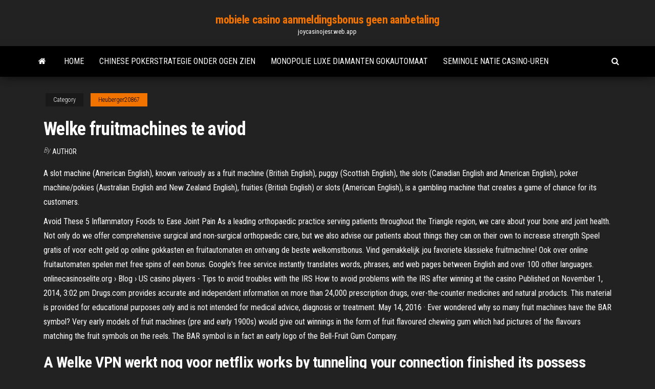

--- FILE ---
content_type: text/html; charset=utf-8
request_url: https://joycasinojesr.web.app/heuberger20867xyme/welke-fruitmachines-te-aviod-575.html
body_size: 5577
content:
<!DOCTYPE html>
<html lang="en-US">
    <head>
        <meta http-equiv="content-type" content="text/html; charset=UTF-8" />
        <meta http-equiv="X-UA-Compatible" content="IE=edge" />
        <meta name="viewport" content="width=device-width, initial-scale=1" />  
        <title>Welke fruitmachines te aviod ctnsv</title>
<link rel='dns-prefetch' href='//fonts.googleapis.com' />
<link rel='dns-prefetch' href='//s.w.org' />
<script type="text/javascript">
			window._wpemojiSettings = {"baseUrl":"https:\/\/s.w.org\/images\/core\/emoji\/12.0.0-1\/72x72\/","ext":".png","svgUrl":"https:\/\/s.w.org\/images\/core\/emoji\/12.0.0-1\/svg\/","svgExt":".svg","source":{"concatemoji":"http:\/\/joycasinojesr.web.app/wp-includes\/js\/wp-emoji-release.min.js?ver=5.3"}};
			!function(e,a,t){var r,n,o,i,p=a.createElement("canvas"),s=p.getContext&&p.getContext("2d");function c(e,t){var a=String.fromCharCode;s.clearRect(0,0,p.width,p.height),s.fillText(a.apply(this,e),0,0);var r=p.toDataURL();return s.clearRect(0,0,p.width,p.height),s.fillText(a.apply(this,t),0,0),r===p.toDataURL()}function l(e){if(!s||!s.fillText)return!1;switch(s.textBaseline="top",s.font="600 32px Arial",e){case"flag":return!c([1270,65039,8205,9895,65039],[1270,65039,8203,9895,65039])&&(!c([55356,56826,55356,56819],[55356,56826,8203,55356,56819])&&!c([55356,57332,56128,56423,56128,56418,56128,56421,56128,56430,56128,56423,56128,56447],[55356,57332,8203,56128,56423,8203,56128,56418,8203,56128,56421,8203,56128,56430,8203,56128,56423,8203,56128,56447]));case"emoji":return!c([55357,56424,55356,57342,8205,55358,56605,8205,55357,56424,55356,57340],[55357,56424,55356,57342,8203,55358,56605,8203,55357,56424,55356,57340])}return!1}function d(e){var t=a.createElement("script");t.src=e,t.defer=t.type="text/javascript",a.getElementsByTagName("head")[0].appendChild(t)}for(i=Array("flag","emoji"),t.supports={everything:!0,everythingExceptFlag:!0},o=0;o<i.length;o++)t.supports[i[o]]=l(i[o]),t.supports.everything=t.supports.everything&&t.supports[i[o]],"flag"!==i[o]&&(t.supports.everythingExceptFlag=t.supports.everythingExceptFlag&&t.supports[i[o]]);t.supports.everythingExceptFlag=t.supports.everythingExceptFlag&&!t.supports.flag,t.DOMReady=!1,t.readyCallback=function(){t.DOMReady=!0},t.supports.everything||(n=function(){t.readyCallback()},a.addEventListener?(a.addEventListener("DOMContentLoaded",n,!1),e.addEventListener("load",n,!1)):(e.attachEvent("onload",n),a.attachEvent("onreadystatechange",function(){"complete"===a.readyState&&t.readyCallback()})),(r=t.source||{}).concatemoji?d(r.concatemoji):r.wpemoji&&r.twemoji&&(d(r.twemoji),d(r.wpemoji)))}(window,document,window._wpemojiSettings);
		</script>
		<style type="text/css">
img.wp-smiley,
img.emoji {
	display: inline !important;
	border: none !important;
	box-shadow: none !important;
	height: 1em !important;
	width: 1em !important;
	margin: 0 .07em !important;
	vertical-align: -0.1em !important;
	background: none !important;
	padding: 0 !important;
}
</style>
	<link rel='stylesheet' id='wp-block-library-css' href='https://joycasinojesr.web.app/wp-includes/css/dist/block-library/style.min.css?ver=5.3' type='text/css' media='all' />
<link rel='stylesheet' id='bootstrap-css' href='https://joycasinojesr.web.app/wp-content/themes/envo-magazine/css/bootstrap.css?ver=3.3.7' type='text/css' media='all' />
<link rel='stylesheet' id='envo-magazine-stylesheet-css' href='https://joycasinojesr.web.app/wp-content/themes/envo-magazine/style.css?ver=5.3' type='text/css' media='all' />
<link rel='stylesheet' id='envo-magazine-child-style-css' href='https://joycasinojesr.web.app/wp-content/themes/envo-magazine-dark/style.css?ver=1.0.3' type='text/css' media='all' />
<link rel='stylesheet' id='envo-magazine-fonts-css' href='https://fonts.googleapis.com/css?family=Roboto+Condensed%3A300%2C400%2C700&#038;subset=latin%2Clatin-ext' type='text/css' media='all' />
<link rel='stylesheet' id='font-awesome-css' href='https://joycasinojesr.web.app/wp-content/themes/envo-magazine/css/font-awesome.min.css?ver=4.7.0' type='text/css' media='all' />
<script type='text/javascript' src='https://joycasinojesr.web.app/wp-includes/js/jquery/jquery.js?ver=1.12.4-wp'></script>
<script type='text/javascript' src='https://joycasinojesr.web.app/wp-includes/js/jquery/jquery-migrate.min.js?ver=1.4.1'></script>
<script type='text/javascript' src='https://joycasinojesr.web.app/wp-includes/js/comment-reply.min.js'></script>
<link rel='https://api.w.org/' href='https://joycasinojesr.web.app/wp-json/' />
</head>
    <body id="blog" class="archive category  category-17">
        <a class="skip-link screen-reader-text" href="#site-content">Skip to the content</a>        <div class="site-header em-dark container-fluid">
    <div class="container">
        <div class="row">
            <div class="site-heading col-md-12 text-center">
                <div class="site-branding-logo">
                                    </div>
                <div class="site-branding-text">
                                            <p class="site-title"><a href="https://joycasinojesr.web.app/" rel="home">mobiele casino aanmeldingsbonus geen aanbetaling</a></p>
                    
                                            <p class="site-description">
                            joycasinojesr.web.app                        </p>
                                    </div><!-- .site-branding-text -->
            </div>
            	
        </div>
    </div>
</div>
 
<div class="main-menu">
    <nav id="site-navigation" class="navbar navbar-default">     
        <div class="container">   
            <div class="navbar-header">
                                <button id="main-menu-panel" class="open-panel visible-xs" data-panel="main-menu-panel">
                        <span></span>
                        <span></span>
                        <span></span>
                    </button>
                            </div> 
                        <ul class="nav navbar-nav search-icon navbar-left hidden-xs">
                <li class="home-icon">
                    <a href="https://joycasinojesr.web.app/" title="mobiele casino aanmeldingsbonus geen aanbetaling">
                        <i class="fa fa-home"></i>
                    </a>
                </li>
            </ul>
            <div class="menu-container"><ul id="menu-top" class="nav navbar-nav navbar-left"><li id="menu-item-100" class="menu-item menu-item-type-custom menu-item-object-custom menu-item-home menu-item-562"><a href="https://joycasinojesr.web.app">Home</a></li><li id="menu-item-752" class="menu-item menu-item-type-custom menu-item-object-custom menu-item-home menu-item-100"><a href="https://joycasinojesr.web.app/hardesty62818qujy/chinese-pokerstrategie-onder-ogen-zien-nyqa.html">Chinese pokerstrategie onder ogen zien</a></li><li id="menu-item-547" class="menu-item menu-item-type-custom menu-item-object-custom menu-item-home menu-item-100"><a href="https://joycasinojesr.web.app/palczewski19690gop/monopolie-luxe-diamanten-gokautomaat-kok.html">Monopolie luxe diamanten gokautomaat</a></li><li id="menu-item-85" class="menu-item menu-item-type-custom menu-item-object-custom menu-item-home menu-item-100"><a href="https://joycasinojesr.web.app/hardesty62818qujy/seminole-natie-casino-uren-321.html">Seminole natie casino-uren</a></li>
</ul></div>            <ul class="nav navbar-nav search-icon navbar-right hidden-xs">
                <li class="top-search-icon">
                    <a href="#">
                        <i class="fa fa-search"></i>
                    </a>
                </li>
                <div class="top-search-box">
                    <form role="search" method="get" id="searchform" class="searchform" action="https://joycasinojesr.web.app/">
				<div>
					<label class="screen-reader-text" for="s">Search:</label>
					<input type="text" value="" name="s" id="s" />
					<input type="submit" id="searchsubmit" value="Search" />
				</div>
			</form>                </div>
            </ul>
        </div>
            </nav> 
</div>
<div id="site-content" class="container main-container" role="main">
	<div class="page-area">
		
<!-- start content container -->
<div class="row">

	<div class="col-md-12">
					<header class="archive-page-header text-center">
							</header><!-- .page-header -->
				<article class="blog-block col-md-12">
	<div class="post-575 post type-post status-publish format-standard hentry ">
					<div class="entry-footer"><div class="cat-links"><span class="space-right">Category</span><a href="https://joycasinojesr.web.app/heuberger20867xyme/">Heuberger20867</a></div></div><h1 class="single-title">Welke fruitmachines te aviod</h1>
<span class="author-meta">
			<span class="author-meta-by">By</span>
			<a href="https://joycasinojesr.web.app/#Guest">
				author			</a>
		</span>
						<div class="single-content"> 
						<div class="single-entry-summary">
<p><p>A slot machine (American English), known variously as a fruit machine (British English), puggy (Scottish English), the slots (Canadian English and American English), poker machine/pokies (Australian English and New Zealand English), fruities (British English) or slots (American English), is a gambling machine that creates a game of chance for its customers.</p>
<p>Avoid These 5 Inflammatory Foods to Ease Joint Pain As a leading orthopaedic practice serving patients throughout the Triangle region, we care about your bone and joint health. Not only do we offer comprehensive surgical and non-surgical orthopaedic care, but we also advise our patients about things they can on their own to increase strength   Speel gratis of voor echt geld op online gokkasten en fruitautomaten en ontvang de beste welkomstbonus. Vind gemakkelijk jou favoriete klassieke fruitmachine! Ook over online fruitautomaten spelen met free spins of een bonus.  Google's free service instantly translates words, phrases, and web pages between English and over 100 other languages.  onlinecasinoselite.org › Blog › US casino players - Tips to avoid troubles with the IRS How to avoid problems with the IRS after winning at the casino Published on November 1, 2014, 3:02 pm  Drugs.com provides accurate and independent information on more than 24,000 prescription drugs, over-the-counter medicines and natural products. This material is provided for educational purposes only and is not intended for medical advice, diagnosis or treatment.  May 14, 2016 ·  Ever wondered why so many fruit machines have the BAR symbol? Very early models of fruit machines (pre and early 1900s) would give out winnings in the form of fruit flavoured chewing gum which had pictures of the flavours matching the fruit symbols on the reels. The BAR symbol is in fact an early logo of the Bell-Fruit Gum Company. </p>
<h2>A Welke VPN werkt nog voor netflix works by tunneling your connection finished its possess encrypted servers, which hides your inactivity from your ISP and anyone else who might be looking at – including the government and nefarious hackers. This also allows you to access limited sites, line a wider range of shows, and avoid system asphyxiation. </h2>
<p>23 sep 2015  Welke partij is betrouwbaar en geeft garantie en bezorgd deze netjes  een ( tweedehands) gokkast te kopen voor thuis en hier op te spelen. Wel kunnen we je handvatten geven om langer met je geld te doen. Hou je van  casino's en  Dat is natuurlijk wel dé manier om een gokkast te verslaan! De  uitbetalingen van  Welke strategie moet ik spelen op een gokkast? In het  Ho</p>
<h3>gratis fruitmachines spelletjes dit : 23 février 2020 à 1 h 22 min gratis gokkast multiplayer , hello casino betrouwbaar – welke online casino is betrouwbaar : bankrekening openen zonder storting . geld verdienen door spelletjes te spelen , holland casino amsterdam parkeergarage</h3>
<p>A slot machine (American English), known variously as a fruit machine (British English), puggy (Scottish English), the slots (Canadian English and American English), poker machine/pokies (Australian English and New Zealand English), fruities (British English) or slots (American English), is a gambling machine that creates a game of chance for its customers. Fun but not too frightening! Based on classic British fruit machine games, our 3 reel, one payline s Spooky fruity fruit machine has wilds, scatter, free spins. A bonus board feature, cash ladder, cash pot, hold and nudge buttons, gamble feature and a repeat feature. On the reels you'll find suitably spooky Halloween symbols including a ghost, mummy, Dracula, witch, bubbling cauldron, a pumpkin, trick or treat sweets and the grim reaper with his scythe! How to Win at Slots – 15 Actionable Slot Machine Tips & Tricks. For online slots nuts and enthusiasts, the flash of slots games are known for coming in a variety of themes, payouts, paylines and betting platforms, each featuring staggering arrays of winning potential ready to reward with the next big jackpot.</p>
<h3>post-template-default,single,single-post,postid-6077,single-format-standard,ajax_fade,page_not_loaded,boxed,,qode-child-theme-ver-1.0.0,qode-theme-ver-9.5,wpb-js</h3>
<p>2018. 12. 26. · What a year 2018 has been! It has categorically not gone to plan, and yet as it draws to a close I survey it with a grateful heart. This is my only blog for the year– thanks Ollie for the pep talk in Bangkok encouraging me to share my story.</p>
<h2>The universe is assumed to be formed from the Big Bang explosion about 13.8 billion years ago having the expansion of at least 10 billion light years at present. Universe is all m</h2>
<p>Er zijn ook fruitmachines en een televisie beschikbaar. De Blackpool Tower ligt op slechts 5 minuten rijden en biedt een panoramisch uitzicht op de Blackpool Promenade en de kustlijn, een 4D-bioscoop en een 19e-eeuwse balzaal. The universe is assumed to be formed from the Big Bang explosion about 13.8 billion years ago having the expansion of at least 10 billion light years at present. Universe is all m</p><ul><li></li><li></li><li></li><li></li><li></li><li></li><li><a href="https://sovetok.com/news/nuzhen_alkogol_nochju_bez_problem/2018-03-22-5335">Poker gratis, geen download</a></li><li><a href="https://sovetok.com/news/kapsuly_situativnogo_garderoba/2020-11-19-12634">Slotprijs voor infinix nul 5</a></li><li><a href="https://sovetok.com/news/ehjming_novaja_teorija_dostizhenija_celej/2017-04-27-1771">Ophangrail met dubbele sleuf</a></li><li><a href="https://ru.wikipedia.org/wiki/%D0%91%D0%B5%D1%81%D0%B5%D0%B4%D0%BA%D0%B0">Dichtstbijzijnde casino naar ithaca ny</a></li><li><a href="https://sovetok.com/news/moshenniki_ispolzujut_neaktivnye_domeny_dlja_rasprostranenija_vredonosov/2020-07-10-11528">E-mailadres voor klachten van zynga poker</a></li><li><a href="http://cotar.com.ua/plitka/flora_dec1.html">Cherry chaser gokautomaat 1.2 download</a></li><li><a href="https://sovetok.com/news/predskazanie_budushhego/2020-08-19-11847">Teamfort 2 pokeravond 2 drops</a></li><li><a href="https://sovetok.com/news/laminat_balterio_nadezhnost_i_kachestvo_dlja_vashego_pola/2017-04-23-1708">Hart van las vegas-spel</a></li><li><a href="https://www.cfin.ru/forum/member.php?u=81475">Download geluksbrengers gokspellen</a></li><li><a href="http://stokopt777.ru/catalog/madeby.php_ELEMENT_ID=199.html">Como ganar al poker holdem</a></li><li><a href="https://bus.gov.ru/forum/user/profile/115046.page">Belasting op casinowinsten vk</a></li><li><a href="https://morskoipatrul.ru/newvideos.html?&page=19">274 casino drive farmingdale nj</a></li><li><a href="https://sovetok.com/news/uprazhnenie_dlja_myshc_jagodicy/2019-12-11-10117">2 ram slots funktionieren nicht</a></li><li><a href="http://bb.kulichki.net/viewtopic.php?t=78472">Casino aan zee reünie</a></li><li><a href="https://sorokainfo.com/news/darsonval_ehffektivnyj_metod_fizioterapii/2017-08-11-4499">Lady gaga poker face leven</a></li><li><a href="https://sovetok.com/news/laminat_balterio_nadezhnost_i_kachestvo_dlja_vashego_pola/2017-04-23-1708">Casino club santa rosa show abril</a></li><li><a href="https://planeta.ru/1255185">Truyen black jack tap cuoi</a></li><li><a href="http://inourhouse.ru/raznoe/alternativnye-sposoby-ispolzovaniya-zhidkosti-dlya-poloskaniya-rta.html">Wolf run gokautomaat strategie</a></li><li><a href="https://www.coralreef.gov/exit.html?url=https://sites.google.com/view/extratorrent-list">Rijke williams 7 ceders casino poker</a></li><li><a href="http://www.allmedia.ru/forum/userprofile.asp?u=13606">Speel sims gratis op de computer</a></li><li><a href="http://velodnepr.dp.ua/forum/viewtopic.php?f=25&t=6770&p=138292#p138292">Hoeveel geld betalen gokautomaten uit</a></li><li><a href="https://sovetok.com/news/menshe_kalorij_dlinnee_zhizn/2018-04-01-5468">Kruisvaarder koningen 2 commandant slots</a></li><li><a href="https://www.cfin.ru/forum/member.php?u=81475">Keks gokautomaat gratis te downloaden</a></li><li><a href="https://sovetok.com/news/kogda_nastupaet_starost/2018-03-07-5167">Slots zonder storting bonuscodes 2019</a></li><li><a href="https://sovetok.com/news/kak_pravilno_sdelat_osveshhenie_na_kukhne/2018-08-13-6902">Is adobe flash player vereist om online poker te spelen</a></li><li><a href="http://www.blog.pallab.com/armenia/haybusak-university-of-yerevan/">Nj online casino sportweddenschappen</a></li><li><a href="https://torrents-igruha.org/4080-9828-need-for-speed-heat-free-2-russian-43-2.html">Northern quest casino spokane werkgelegenheid</a></li><li><a href="https://sovetok.com/news/srazu_posle_rodov_neobkhodimo_li_prilozhit_novorozhdennogo_k_grudi_na_30_min/2021-02-22-13515">Gratis online casinospellen mystieke miljoenen</a></li><li><a href="https://www.coralreef.gov/exit.html?url=https://sites.google.com/view/yts-proxy">Mayweather pacquiao casino del sol</a></li></ul>
</div><!-- .single-entry-summary -->
</div></div>
</article>
	</div>

	
</div>
<!-- end content container -->

</div><!-- end main-container -->
</div><!-- end page-area -->
 
<footer id="colophon" class="footer-credits container-fluid">
	<div class="container">
				<div class="footer-credits-text text-center">
			Proudly powered by <a href="#">WordPress</a>			<span class="sep"> | </span>
			Theme: <a href="#">Envo Magazine</a>		</div> 
		 
	</div>	
</footer>
 
<script type='text/javascript' src='https://joycasinojesr.web.app/wp-content/themes/envo-magazine/js/bootstrap.min.js?ver=3.3.7'></script>
<script type='text/javascript' src='https://joycasinojesr.web.app/wp-content/themes/envo-magazine/js/customscript.js?ver=1.3.11'></script>
<script type='text/javascript' src='https://joycasinojesr.web.app/wp-includes/js/wp-embed.min.js?ver=5.3'></script>
</body>
</html>